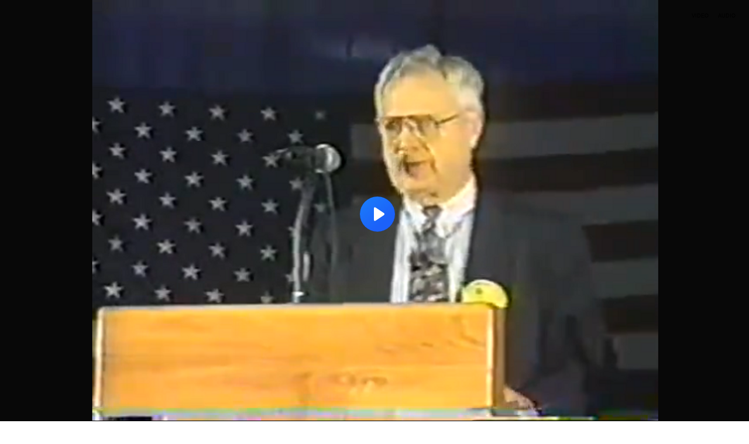

--- FILE ---
content_type: text/html; charset=utf-8
request_url: https://www.brighteon.com/embed/90b43530-fa51-4e45-8d3e-9ca76f89642c
body_size: 4309
content:
<!DOCTYPE html><html><head><meta charSet="utf-8"/><meta name="viewport" content="width=device-width"/><meta property="charset" content="UTF-8"/><meta name="brighteon:video:category-id" content="de6ad866-cb67-4fa0-b29e-f70fd8e8190b"/><meta name="brighteon:video:channel" content="HaloRock"/><meta http-equiv="Content-Security-Policy" content="default-src &#x27;self&#x27; https: data: blob: &#x27;unsafe-inline&#x27; &#x27;unsafe-eval&#x27;; img-src &#x27;self&#x27; data: *.printyourfood.com newvideos.com *.newvideos.com *.brighteon.com *.shopify.com brighteon.com blob: *.gravatar.com *.wp.com *.jsdelivr.net *.backblazeb2.com *.auth0.com *.distributednews.com *.naturalnews.com"/><title>Ted Gunderson on the CIA and Satanism - HaloRockConspiracy</title><style> body { overflow: hidden; } .video-js.vjs-paused:not(.vjs-ended):not(.vjs-scrubbing) .vjs-title-overlay { display: block !important; position: absolute; z-index: 1; } .EmbedPlayer { .AVTab { color: #FFFFFF; background-color: #424345; } .AVTabActive { background-color: #1994e8; color: #FFFFFF; } #AVVideo.AVTabActive { filter: drop-shadow(1px 0px 3px rgba(0, 0, 0, 0.85)); } #AVAudio.AVTabActive { filter: drop-shadow(-1px 0px 3px rgba(0, 0, 0, 0.85)); } .vjs-settings-box { background-color: rgba(0, 0, 0, 0.75); } @media (max-width: 499.9px) { .AVTab { padding: 8px; font-size: 8px; line-height: 8px; } } } </style><link href="/icons/favicon/favicon.ico" type="image/x-icon" rel="icon"/><link href="/icons/favicon/favicon.ico" type="image/x-icon" rel="shortcut icon"/><link href="/icons/favicon/favicon-32.png" rel="apple-touch-icon" sizes="32x32"/><link href="/icons/favicon/favicon-48.png" rel="apple-touch-icon" sizes="48x48"/><link href="/icons/favicon/favicon-76.png" rel="apple-touch-icon" sizes="76x76"/><link href="/icons/favicon/favicon-120.png" rel="apple-touch-icon" sizes="120x120"/><link href="/icons/favicon/favicon-152.png" rel="apple-touch-icon" sizes="152x152"/><link href="/icons/favicon/favicon-180.png" rel="apple-touch-icon" sizes="180x180"/><link href="/icons/favicon/favicon-192.png" rel="icon" sizes="192x192"/><meta name="next-head-count" content="18"/><link rel="preload" href="/_next/static/css/b0be4bdc0783278a.css" as="style"/><link rel="stylesheet" href="/_next/static/css/b0be4bdc0783278a.css" data-n-g=""/><noscript data-n-css=""></noscript><script defer="" nomodule="" src="/_next/static/chunks/polyfills-42372ed130431b0a.js"></script><script src="/_next/static/chunks/webpack-1fd93e34a3b7870e.js" defer=""></script><script src="/_next/static/chunks/framework-838c6ca2253d4294.js" defer=""></script><script src="/_next/static/chunks/main-f4923522fc0190dc.js" defer=""></script><script src="/_next/static/chunks/pages/_app-e20e4bd21da2590b.js" defer=""></script><script src="/_next/static/chunks/123e19f2-948dc0f90e2a41fd.js" defer=""></script><script src="/_next/static/chunks/496-ebb02d20bfe50d3c.js" defer=""></script><script src="/_next/static/chunks/528-4900e08e1e1da3d3.js" defer=""></script><script src="/_next/static/chunks/6756-82d1a08631e7249a.js" defer=""></script><script src="/_next/static/chunks/9757-dae452a48ee84aa6.js" defer=""></script><script src="/_next/static/chunks/pages/embed/%5Bid%5D-f72c008c4c4fb3bf.js" defer=""></script><script src="/_next/static/MKQV58R7-rGQi4iSQmdml/_buildManifest.js" defer=""></script><script src="/_next/static/MKQV58R7-rGQi4iSQmdml/_ssgManifest.js" defer=""></script></head><body><div id="__next"><div class="EmbedPlayer"></div></div><script id="__NEXT_DATA__" type="application/json">{"props":{"pageProps":{"video":{"categoryName":"Provocative \u0026 Curious","likes":0,"tags":["cia","satanism","halorockconspiracy","tgunderson"],"statusName":"LIVE","isAds":false,"isAdminDelisted":false,"isEnabledComment":true,"isActivatedProducts":false,"chapters":null,"isLiveshop":false,"isUpcoming":false,"isPremium":false,"categoryId":"de6ad866-cb67-4fa0-b29e-f70fd8e8190b","trailerId":null,"isFeatured":false,"isForSale":false,"discountPrice":0,"salePrice":null,"audioKey":null,"thumbnailKey":"a03af83b-1de5-4257-97c2-195b5e64c4fc","publishedAt":null,"createdAt":"2023-07-20T09:51:31.542Z","audioSource":[{"src":"audio/cb95025b-9160-49ac-b3fd-798c3acbc18b.mp3"}],"source":[{"src":"https://video.brighteon.com/file/BTBucket-Prod/hls/cb95025b-9160-49ac-b3fd-798c3acbc18b.m3u8","type":"application/x-mpegURL"},{"src":"https://video.brighteon.com/file/BTBucket-Prod/dash/cb95025b-9160-49ac-b3fd-798c3acbc18b.mpd","type":"application/dash+xml"}],"posterSource":[{"src":"poster/cb95025b-9160-49ac-b3fd-798c3acbc18b.0000001.jpg"}],"thumbnailSource":[{"src":"thumbnail/cb95025b-9160-49ac-b3fd-798c3acbc18b.0000001.jpg"}],"duration":"01:09:23","isTrending":false,"isEditorPicked":false,"isActivated":true,"statusId":1,"publishSchedule":null,"isDelisted":false,"isAutoshare":false,"isSponsored":false,"showDiscretion":false,"videoKey":"cb95025b-9160-49ac-b3fd-798c3acbc18b","channelId":"14818bc8-ad15-419f-9aeb-aa4b01696fc8","description":"\u003cp\u003eWe take no position on any of the information in the videos presented, they are for your consumption, so you can decide for yourself what to believe.\u003c/p\u003e\u003cp\u003e\u003cbr /\u003e\u003c/p\u003e\u003cp\u003eHaloRock is our answer to internet censorship. The website, HALOROCK.COM, and HaloRock App (both coming later this year) will serve as a one-stop shop for unbiased \u0026amp; uncensored news, documentaries, conspiracy research and more, organized into an easy to explore database for all your information needs. We look forward to delivering this completely new approach to assisting the awake and awakening in today's world of heavy censorship.\u003c/p\u003e\u003cp\u003e\u003cbr /\u003e\u003c/p\u003e\u003cp\u003eOther Rumble Channels:\u003c/p\u003e\u003cp\u003eHALOROCK NEWS - https://rumble.com/c/c-3301433 \u003c/p\u003e\u003cp\u003eHALOROCK CONSPIRACY - https://rumble.com/c/c-3346956 \u003c/p\u003e\u003cp\u003eHALOROCK DOCUMENTARIES - https://rumble.com/c/c-3313432 \u003c/p\u003e\u003cp\u003e\u003cbr /\u003e\u003c/p\u003e\u003cp\u003eBitchute:\u003c/p\u003e\u003cp\u003eHaloRockNews - https://www.bitchute.com/channel/I6p2VASsk6ZZ/ \u003c/p\u003e\u003cp\u003eHaloRockConspiracy - https://www.bitchute.com/channel/wCvj3HafstNW/ \u003c/p\u003e\u003cp\u003eHaloRockDocs - https://www.bitchute.com/channel/cWZ4oan4Jzcq/ \u003c/p\u003e\u003cp\u003e\u003cbr /\u003e\u003c/p\u003e\u003cp\u003eYouTube:\u003c/p\u003e\u003cp\u003eHaloRockHub - https://www.youtube.com/@HaloRockHub \u003c/p\u003e\u003cp\u003eHaloRockConspiracy - https://www.youtube.com/@HaloRockConspiracy \u003c/p\u003e","name":"Ted Gunderson on the CIA and Satanism - HaloRockConspiracy","id":"90b43530-fa51-4e45-8d3e-9ca76f89642c","analytics":{"videoView":139},"thumbnail":"https://photos.brighteon.com/file/brighteon-thumbnails/thumbnail/a03af83b-1de5-4257-97c2-195b5e64c4fc","poster":"https://photos.brighteon.com/file/brighteon-thumbnails/poster/a03af83b-1de5-4257-97c2-195b5e64c4fc","channelAvatar":"https://static.brighteon.com/file/Brighteon-static/prod/images/icon-logo.png","audio":"https://video.brighteon.com/file/BTBucket-Prod/audio/cb95025b-9160-49ac-b3fd-798c3acbc18b.mp3","isAudio":false,"durationMS":4163600,"sponsoredVideo":false,"endScreen":null},"channel":{"userName":"patblack","subscriptions":2030,"allowedChampionBadge":true,"hasHrrStore":false,"hasBrighteonStore":false,"contentVisibility":"PUBLIC","previousShortUrl":null,"keywords":[],"updatedAt":"2026-01-19T13:48:55.822Z","firoWalletAddress":"","beamWalletAddress":"","epicWalletAddress":"","moneroWalletAddress":"","description":"\u003cp\u003e\u003cspan\u003eThank You For Viewing! Please Like \u0026amp; Subscribe - Documentaries and/or Videos Posted Daily -\u003c/span\u003e\u003c/p\u003e\u003cp\u003ehttp://halorock.com/ Coming September 11, 2023 - There is a description of what the website/app will include on the site now. \u003c/p\u003e\u003cp\u003eWe are very excited about expanding our scope and internet presence, so we can provide our subscribers with more quality news, documentaries, research material and entertainment.\u003c/p\u003e\u003cp\u003eThis is a new feature for our Brighteon channel, and still a work in progress -\u003cbr\u003e\u003c/p\u003e\u003cp\u003eOur video codex can be searched by subject on Brighteon.com with the following terms:\u003c/p\u003e\u003cp\u003e\u003cspan\u003eHaloDocs - All Documentaries\u003c/span\u003e\u003c/p\u003e\u003cp\u003eHaloNews - News, politics and current events\u003c/p\u003e\u003cp\u003eHaloEnt - Entertainment, People, Pets \u0026amp; Family\u003c/p\u003e\u003cp\u003eHaloHistory - History documentaries and videos\u003c/p\u003e\u003cp\u003eHaloConspiracy - Conspiracies, False Flags \u0026amp; Psychological Operations\u003c/p\u003e\u003cp\u003eHaloSoul - Soul, Spiritual, Religious\u003c/p\u003e\u003cp\u003eHaloSelf - Self Improvement\u003cbr\u003e\u003c/p\u003e\u003cp\u003eHaloIlluminati - Satanic, Luciferian, Occult, Ritual Abuse, Child Trafficking, Sex Slavery\u003c/p\u003e\u003cp\u003eHaloCulture - Philosophy, Culture, Solutions, Discussion\u003c/p\u003e\u003cp\u003eHaloArt - Art \u0026amp; Sculpture\u003c/p\u003e\u003cp\u003eHaloLanguage - Language, newspeak\u003c/p\u003e\u003cp\u003eHaloLiterature - Books \u0026amp; Poems\u003c/p\u003e\u003cp\u003e\u003c/p\u003e\u003cp\u003eHaloDefense - Defense, Weapons Technology \u0026amp; Methods\u003cbr\u003e\u003c/p\u003e\u003cp\u003eHaloLaw - Law, Courts \u0026amp; Constitution\u003c/p\u003e\u003cp\u003eHaloMedia (Intel) - CIA, FBI, NSA, Mossad, Intel Agencies, Media, Mind Control, Surveillance, Data Collection\u003c/p\u003e\u003cp\u003eHaloPsyche - Psychology\u003c/p\u003e\u003cp\u003eHaloTech - Technology\u003c/p\u003e\u003cp\u003eHaloScience - Science\u003c/p\u003e\u003cp\u003eHaloNature - Nature, Climate, Oceans\u003c/p\u003e\u003cp\u003e\u003c/p\u003e\u003cp\u003eHaloFamily - People \u0026amp; Family\u003cbr\u003e\u003c/p\u003e\u003cp\u003eHaloWildlife - Wildlife\u003cbr\u003e\u003c/p\u003e\u003cp\u003eHaloFinance - Banking, Finance\u003c/p\u003e\u003cp\u003eHaloHealth - Medical, Health \u0026amp; Wellness\u003c/p\u003e\u003cp\u003eHaloFringe - Alternative History, Mud Flood, Tartaria, Provocative \u0026amp; Curious, Lunatic Fringe\u003c/p\u003e\u003cp\u003eHaloFilms - Instructional, happenings and other miscellaneous videos\u003c/p\u003e\u003cp\u003eFor inquiries, show bookings, media requests, or tips, email: chad_b@halorock.com\u003c/p\u003e\u003cp\u003e\u003cbr\u003e\u003c/p\u003e","isAllowedLivestream":false,"isTrusted":false,"affiliateId":"","subscribeStarId":null,"categoryId":"87960295-2ca4-414d-a836-e150d6e3dc1e","levelId":6,"createdAt":"2020-05-07T16:22:28.799Z","mediaProfileKey":"","artworkKey":null,"thumbnailKey":"700ca467-4ebf-4f5a-a273-44f2da3a79ff","thumbnailUrl":"https://avatars.brighteon.com/file/brighteon-avatars/700ca467-4ebf-4f5a-a273-44f2da3a79ff","strikes":0,"ownerId":"35d470d2-1cf4-4073-afae-69afb031ca85","shortUrl":"HaloRock","name":"HaloRock™","id":"14818bc8-ad15-419f-9aeb-aa4b01696fc8","isLive":false,"mediaProfileUrl":"https://static.brighteon.com/file/Brighteon-static/prod/images/icon-logo.png","analytics":{"totalSubscription":2030,"totalVideo":6020,"videoView":2389494},"internalStatusName":null,"externalStatusName":null},"adVideo":null,"subtitles":[]},"__N_SSP":true},"page":"/embed/[id]","query":{"id":"90b43530-fa51-4e45-8d3e-9ca76f89642c"},"buildId":"MKQV58R7-rGQi4iSQmdml","isFallback":false,"isExperimentalCompile":false,"gssp":true,"scriptLoader":[]}</script><script defer src="https://static.cloudflareinsights.com/beacon.min.js/vcd15cbe7772f49c399c6a5babf22c1241717689176015" integrity="sha512-ZpsOmlRQV6y907TI0dKBHq9Md29nnaEIPlkf84rnaERnq6zvWvPUqr2ft8M1aS28oN72PdrCzSjY4U6VaAw1EQ==" data-cf-beacon='{"rayId":"9c07549b0e2a3524","version":"2025.9.1","serverTiming":{"name":{"cfExtPri":true,"cfEdge":true,"cfOrigin":true,"cfL4":true,"cfSpeedBrain":true,"cfCacheStatus":true}},"token":"633a53af4dec47bc99b86a1d0bc8fc19","b":1}' crossorigin="anonymous"></script>
</body></html>

--- FILE ---
content_type: text/plain;charset=UTF-8
request_url: https://analytics.distributednews.com/piwik/matomo.php?action_name=Ted%20Gunderson%20on%20the%20CIA%20and%20Satanism%20-%20HaloRockConspiracy&idsite=591&rec=1&r=833502&h=15&m=22&s=59&url=https%3A%2F%2Fwww.brighteon.com%2Fembed%2F90b43530-fa51-4e45-8d3e-9ca76f89642c&_id=bd47f8bd9e643717&_idn=1&send_image=0&_refts=0&pv_id=ovnYri&pf_net=124&pf_srv=180&pf_tfr=2&pf_dm1=29&uadata=%7B%7D&cookie=1&res=1280x720
body_size: 709
content:
[2026-01-19 15:22:59] piwik.DEBUG: Debug enabled - Input parameters: array (   'action_name' => 'Ted Gunderson on the CIA and Satanism - HaloRockConspiracy',   'idsite' => '591',   'rec' => '1',   'r' => '833502',   'h' => '15',   'm' => '22',   's' => '59',   'url' => 'https://www.brighteon.com/embed/90b43530-fa51-4e45-8d3e-9ca76f89642c',   '_id' => 'bd47f8bd9e643717',   '_idn' => '1',   'send_image' => '0',   '_refts' => '0',   'pv_id' => 'ovnYri',   'pf_net' => '124',   'pf_srv' => '180',   'pf_tfr' => '2',   'pf_dm1' => '29',   'uadata' => '{}',   'cookie' => '1',   'res' => '1280x720', ) {"params":"array (\n  'action_name' => 'Ted Gunderson on the CIA and Satanism - HaloRockConspiracy',\n  'idsite' => '591',\n  'rec' => '1',\n  'r' => '833502',\n  'h' => '15',\n  'm' => '22',\n  's' => '59',\n  'url' => 'https://www.brighteon.com/embed/90b43530-fa51-4e45-8d3e-9ca76f89642c',\n  '_id' => 'bd47f8bd9e643717',\n  '_idn' => '1',\n  'send_image' => '0',\n  '_refts' => '0',\n  'pv_id' => 'ovnYri',\n  'pf_net' => '124',\n  'pf_srv' => '180',\n  'pf_tfr' => '2',\n  'pf_dm1' => '29',\n  'uadata' => '{}',\n  'cookie' => '1',\n  'res' => '1280x720',\n)"} {"class":"Piwik\\Tracker","request_id":"d6870"}

[2026-01-19 15:22:59] piwik.DEBUG: Current datetime: 2026-01-19 15:22:59 {"date":"2026-01-19 15:22:59"} {"class":"Piwik\\Tracker","request_id":"d6870"}

[2026-01-19 15:22:59] piwik.DEBUG: Executing Piwik\Plugins\CoreHome\Tracker\VisitRequestProcessor::manipulateRequest()... [] {"class":"Piwik\\Common","request_id":"d6870"}

[2026-01-19 15:22:59] piwik.DEBUG: Executing Piwik\Plugins\IntranetMeasurable\Tracker\RequestProcessor::manipulateRequest()... [] {"class":"Piwik\\Common","request_id":"d6870"}

[2026-01-19 15:22:59] piwik.DEBUG: Executing Piwik\Plugins\Actions\Tracker\ActionsRequestProcessor::manipulateRequest()... [] {"class":"Piwik\\Common","request_id":"d6870"}

[2026-01-19 15:22:59] piwik.DEBUG: Executing Piwik\Plugins\Goals\Tracker\GoalsRequestProcessor::manipulateRequest()... [] {"class":"Piwik\\Common","request_id":"d6870"}

[2026-01-19 15:22:59] piwik.DEBUG: Executing Piwik\Plugins\Ecommerce\Tracker\EcommerceRequestProcessor::manipulateRequest()... [] {"class":"Piwik\\Common","request_id":"d6870"}

[2026-01-19 15:22:59] piwik.DEBUG: Executing Piwik\Plugins\SitesManager\Tracker\SitesManagerRequestProcessor::manipulateRequest()... [] {"class":"Piwik\\Common","request_id":"d6870"}

[2026-01-19 15:22:59] piwik.DEBUG: Executing Piwik\Plugins\PrivacyManager\Tracker\RequestProcessor::manipulateRequest()... [] {"class":"Piwik\\Common","request_id":"d6870"}

[2026-01-19 15:22:59] piwik.DEBUG: Executing Piwik\Plugins\Heartbeat\Tracker\PingRequestProcessor::manipulateRequest()... [] {"class":"Piwik\\Common","request_id":"d6870"}

[2026-01-19 15:22:59] piwik.DEBUG: Executing Piwik\Plugins\PagePerformance\Tracker\PerformanceDataProcessor::manipulateRequest()... [] {"class":"Piwik\\Common","request_id":"d6870"}

[2026-01-19 15:22:59] piwik.DEBUG: Executing Piwik\Plugins\CustomDimensions\Tracker\CustomDimensionsRequestProcessor::manipulateRequest()... [] {"class":"Piwik\\Common","request_id":"d6870"}

[2026-01-19 15:22:59] piwik.DEBUG: Executing Piwik\Plugins\AbTesting\Tracker\RequestProcessor::manipulateRequest()... [] {"class":"Piwik\\Common","request_id":"d6870"}

[2026-01-19 15:22:59] piwik.DEBUG: Executing Piwik\Plugins\AbTesting\Tracker\RequestProcessor\Utils::manipulateRequest()... [] {"class":"Piwik\\Common","request_id":"d6870"}

[2026-01-19 15:22:59] piwik.DEBUG: Executing Piwik\Plugins\AdvertisingConversionExport\Tracker\RequestProcessor::manipulateRequest()... [] {"class":"Piwik\\Common","request_id":"d6870"}

[2026-01-19 15:22:59] piwik.DEBUG: Executing Piwik\Plugins\CrashAnalytics\Tracker\RequestProcessor::manipulateRequest()... [] {"class":"Piwik\\Common","request_id":"d6870"}

[2026-01-19 15:22:59] piwik.DEBUG: Executing Piwik\Plugins\FormAnalytics\Tracker\RequestProcessor::manipulateRequest()... [] {"class":"Piwik\\Common","request_id":"d6870"}

[2026-01-19 15:22:59] piwik.DEBUG: Executing Piwik\Plugins\HeatmapSessionRecording\Tracker\RequestProcessor::manipulateRequest()... [] {"class":"Piwik\\Common","request_id":"d6870"}

[2026-01-19 15:22:59] piwik.DEBUG: Executing Piwik\Plugins\MarketingCampaignsReporting\Tracker\RequestProcessor::manipulateRequest()... [] {"class":"Piwik\\Common","request_id":"d6870"}

[2026-01-19 15:22:59] piwik.DEBUG: Executing Piwik\Plugins\MediaAnalytics\Tracker\RequestProcessor::manipulateRequest()... [] {"class":"Piwik\\Common","request_id":"d6870"}

[2026-01-19 15:22:59] piwik.DEBUG: Executing Piwik\Plugins\TrackingSpamPrevention\Tracker\RequestProcessor::manipulateRequest()... [] {"class":"Piwik\\Common","request_id":"d6870"}

[2026-01-19 15:22:59] piwik.DEBUG: Executing Piwik\Plugins\CoreHome\Tracker\VisitRequestProcessor::processRequestParams()... [] {"class":"Piwik\\Common","request_id":"d6870"}

[2026-01-19 15:22:59] piwik.DEBUG: Search bot detected, visit excluded [] {"class":"CoreHome","request_id":"d6870"}

[2026-01-19 15:22:59] piwik.DEBUG: Visit is already excluded, no need to check DoNotTrack support. [] {"class":"PrivacyManager","request_id":"d6870"}

[2026-01-19 15:22:59] piwik.DEBUG: Visitor excluded. [] {"class":"CoreHome","request_id":"d6870"}

[2026-01-19 15:22:59] piwik.DEBUG: -> aborting due to processRequestParams method [] {"class":"Piwik\\Common","request_id":"d6870"}

[2026-01-19 15:22:59] piwik.DEBUG: -> Scheduled tasks not running in Tracker: Browser archiving is disabled. [] {"class":"Piwik\\Common","request_id":"d6870"}

[2026-01-19 15:22:59] piwik.DEBUG: Nothing to notice => default behaviour [] {"class":"Piwik\\Common","request_id":"d6870"}

[2026-01-19 15:22:59] piwik.DEBUG: End of the page. [] {"class":"Piwik\\Common","request_id":"d6870"}

[2026-01-19 15:22:59] piwik.DEBUG: array ( ) [] {"class":"Piwik\\Common","request_id":"d6870"}

[2026-01-19 15:22:59] piwik.DEBUG:  [] {"class":"Piwik\\Common","request_id":"d6870"}

